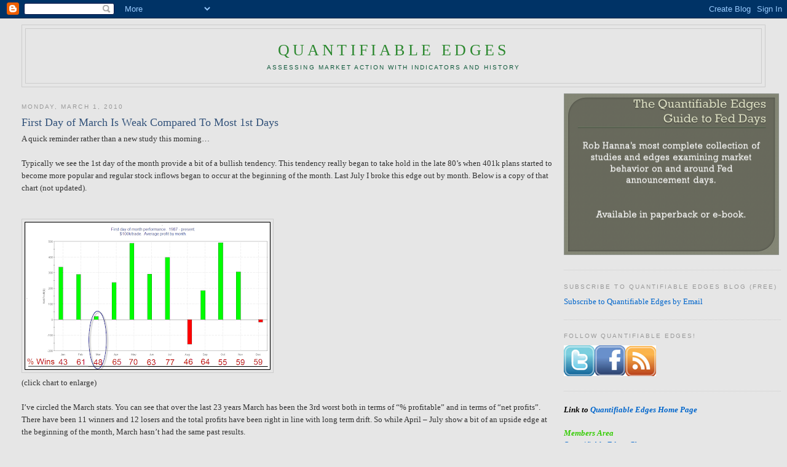

--- FILE ---
content_type: text/html; charset=UTF-8
request_url: https://quantifiableedges.blogspot.com/2010/03/first-day-of-march-is-weak-compared-to.html
body_size: 14547
content:
<!DOCTYPE html>
<html dir='ltr' xmlns='http://www.w3.org/1999/xhtml' xmlns:b='http://www.google.com/2005/gml/b' xmlns:data='http://www.google.com/2005/gml/data' xmlns:expr='http://www.google.com/2005/gml/expr' xmlns:fb='https://www.facebook.com/2008/fbml'>
<head>
<link href='https://www.blogger.com/static/v1/widgets/2944754296-widget_css_bundle.css' rel='stylesheet' type='text/css'/>
<meta content='text/html; charset=UTF-8' http-equiv='Content-Type'/>
<meta content='blogger' name='generator'/>
<link href='https://quantifiableedges.blogspot.com/favicon.ico' rel='icon' type='image/x-icon'/>
<link href='http://quantifiableedges.blogspot.com/2010/03/first-day-of-march-is-weak-compared-to.html' rel='canonical'/>
<link rel="alternate" type="application/atom+xml" title="Quantifiable Edges - Atom" href="https://quantifiableedges.blogspot.com/feeds/posts/default" />
<link rel="alternate" type="application/rss+xml" title="Quantifiable Edges - RSS" href="https://quantifiableedges.blogspot.com/feeds/posts/default?alt=rss" />
<link rel="service.post" type="application/atom+xml" title="Quantifiable Edges - Atom" href="https://www.blogger.com/feeds/2676650858658561710/posts/default" />

<link rel="alternate" type="application/atom+xml" title="Quantifiable Edges - Atom" href="https://quantifiableedges.blogspot.com/feeds/6704954596840791317/comments/default" />
<!--Can't find substitution for tag [blog.ieCssRetrofitLinks]-->
<link href='https://blogger.googleusercontent.com/img/b/R29vZ2xl/AVvXsEiDoxMFcfY9pcjHF-W3jj2KJePkbX2ElEXIM3O9kddGhHBxyycKFplJSUBLT_y00I0IgJOF17f2Rpy9zPrIbS4GA35S8Fb2P94VYlQ85MSzDaEaIq8EIFvS2Z2VQ46hEg8cDrJ5d5QHEK8P/s400/2010-03-01+png.png' rel='image_src'/>
<meta content='http://quantifiableedges.blogspot.com/2010/03/first-day-of-march-is-weak-compared-to.html' property='og:url'/>
<meta content='First Day of March Is Weak Compared To Most 1st Days' property='og:title'/>
<meta content='A quick reminder rather than a new study this morning… Typically we see the 1st day of the month provide a bit of a bullish tendency. This t...' property='og:description'/>
<meta content='https://blogger.googleusercontent.com/img/b/R29vZ2xl/AVvXsEiDoxMFcfY9pcjHF-W3jj2KJePkbX2ElEXIM3O9kddGhHBxyycKFplJSUBLT_y00I0IgJOF17f2Rpy9zPrIbS4GA35S8Fb2P94VYlQ85MSzDaEaIq8EIFvS2Z2VQ46hEg8cDrJ5d5QHEK8P/w1200-h630-p-k-no-nu/2010-03-01+png.png' property='og:image'/>
<title>Quantifiable Edges: First Day of March Is Weak Compared To Most 1st Days</title>
<style id='page-skin-1' type='text/css'><!--
/*
-----------------------------------------------
Blogger Template Style
Name:     Minima Stretch
Designer: Douglas Bowman / Darren Delaye
URL:      www.stopdesign.com
Date:     26 Feb 2004
----------------------------------------------- */
/* Variable definitions
====================
<Variable name="bgcolor" description="Page Background Color"
type="color" default="#fff">
<Variable name="textcolor" description="Text Color"
type="color" default="#333">
<Variable name="linkcolor" description="Link Color"
type="color" default="#58a">
<Variable name="pagetitlecolor" description="Blog Title Color"
type="color" default="#666">
<Variable name="descriptioncolor" description="Blog Description Color"
type="color" default="#999">
<Variable name="titlecolor" description="Post Title Color"
type="color" default="#c60">
<Variable name="bordercolor" description="Border Color"
type="color" default="#ccc">
<Variable name="sidebarcolor" description="Sidebar Title Color"
type="color" default="#999">
<Variable name="sidebartextcolor" description="Sidebar Text Color"
type="color" default="#666">
<Variable name="visitedlinkcolor" description="Visited Link Color"
type="color" default="#999">
<Variable name="bodyfont" description="Text Font"
type="font" default="normal normal 100% Georgia, Serif">
<Variable name="headerfont" description="Sidebar Title Font"
type="font"
default="normal normal 78% 'Trebuchet MS',Trebuchet,Arial,Verdana,Sans-serif">
<Variable name="pagetitlefont" description="Blog Title Font"
type="font"
default="normal normal 200% Georgia, Serif">
<Variable name="descriptionfont" description="Blog Description Font"
type="font"
default="normal normal 78% 'Trebuchet MS', Trebuchet, Arial, Verdana, Sans-serif">
<Variable name="postfooterfont" description="Post Footer Font"
type="font"
default="normal normal 78% 'Trebuchet MS', Trebuchet, Arial, Verdana, Sans-serif">
<Variable name="startSide" description="Start side in blog language"
type="automatic" default="left">
<Variable name="endSide" description="End side in blog language"
type="automatic" default="right">
*/
/* Use this with templates/template-twocol.html */
body {
background:#e6e6e6;
margin:0;
color:#333333;
font:x-small Georgia Serif;
font-size/* */:/**/small;
font-size: /**/small;
text-align: center;
}
a:link {
color:#0066CC;
text-decoration:none;
}
a:visited {
color:#cc0f00;
text-decoration:none;
}
a:hover {
color:#32527A;
text-decoration:underline;
}
a img {
border-width:0;
}
/* Header
-----------------------------------------------
*/
#header-wrapper {
margin:0 2% 10px;
border:1px solid #cccccc;
}
#header {
margin: 5px;
border: 1px solid #cccccc;
text-align: center;
color:#2D8930;
}
#header-inner {
background-position: center;
margin-left: auto;
margin-right: auto;
}
#header h1 {
margin:5px 5px 0;
padding:15px 20px .25em;
line-height:1.2em;
text-transform:uppercase;
letter-spacing:.2em;
font: normal normal 200% Georgia, Serif;
}
#header a {
color:#2D8930;
text-decoration:none;
}
#header a:hover {
color:#2D8930;
}
#header .description {
margin:0 5px 5px;
padding:0 20px 15px;
text-transform:uppercase;
letter-spacing:.2em;
line-height: 1.4em;
font: normal normal 78% 'Trebuchet MS', Trebuchet, Arial, Verdana, Sans-serif;
color: #11593C;
}
#header img {
margin-left: auto;
margin-right: auto;
}
/* Outer-Wrapper
----------------------------------------------- */
#outer-wrapper {
width: 96%
margin:0;
padding:10px;
text-align:left;
font: normal normal 100% Georgia, Serif;
}
#main-wrapper {
margin-left: 2%;
width: 69%;
float: left;
display: inline;       /* fix for doubling margin in IE */
word-wrap: break-word; /* fix for long text breaking sidebar float in IE */
overflow: hidden;      /* fix for long non-text content breaking IE sidebar float */
}
#sidebar-wrapper {
width: 28%;
float: right;
display: inline;       /* fix for doubling margin in IE */
word-wrap: break-word; /* fix for long text breaking sidebar float in IE */
overflow: hidden;      /* fix for long non-text content breaking IE sidebar float */
}
/* Headings
----------------------------------------------- */
h2 {
margin:1.5em 0 .75em;
font:normal normal 78% 'Trebuchet MS',Trebuchet,Arial,Verdana,Sans-serif;
line-height: 1.4em;
text-transform:uppercase;
letter-spacing:.2em;
color:#999999;
}
/* Posts
-----------------------------------------------
*/
h2.date-header {
margin:1.5em 0 .5em;
}
.post {
margin:.5em 0 1.5em;
border-bottom:1px dotted #cccccc;
padding-bottom:1.5em;
}
.post h3 {
margin:.25em 0 0;
padding:0 0 4px;
font-size:140%;
font-weight:normal;
line-height:1.4em;
color:#32527A;
}
.post h3 a, .post h3 a:visited, .post h3 strong {
display:block;
text-decoration:none;
color:#32527A;
font-weight:normal;
}
.post h3 strong, .post h3 a:hover {
color:#333333;
}
.post-body {
margin:0 0 .75em;
line-height:1.6em;
}
.post-body blockquote {
line-height:1.3em;
}
.post-footer {
margin: .75em 0;
color:#999999;
text-transform:uppercase;
letter-spacing:.1em;
font: normal normal 78% 'Trebuchet MS', Trebuchet, Arial, Verdana, Sans-serif;
line-height: 1.4em;
}
.comment-link {
margin-left:.6em;
}
.post img {
padding:4px;
border:1px solid #cccccc;
}
.post blockquote {
margin:1em 20px;
}
.post blockquote p {
margin:.75em 0;
}
/* Comments
----------------------------------------------- */
#comments h4 {
margin:1em 0;
font-weight: bold;
line-height: 1.4em;
text-transform:uppercase;
letter-spacing:.2em;
color: #999999;
}
#comments-block {
margin:1em 0 1.5em;
line-height:1.6em;
}
#comments-block .comment-author {
margin:.5em 0;
}
#comments-block .comment-body {
margin:.25em 0 0;
}
#comments-block .comment-footer {
margin:-.25em 0 2em;
line-height: 1.4em;
text-transform:uppercase;
letter-spacing:.1em;
}
#comments-block .comment-body p {
margin:0 0 .75em;
}
.deleted-comment {
font-style:italic;
color:gray;
}
.feed-links {
clear: both;
line-height: 2.5em;
}
#blog-pager-newer-link {
float: left;
}
#blog-pager-older-link {
float: right;
}
#blog-pager {
text-align: center;
}
/* Sidebar Content
----------------------------------------------- */
.sidebar {
color: #666666;
line-height: 1.5em;
}
.sidebar ul {
list-style:none;
margin:0 0 0;
padding:0 0 0;
}
.sidebar li {
margin:0;
padding-top:0;
padding-right:0;
padding-bottom:.25em;
padding-left:15px;
text-indent:-15px;
line-height:1.5em;
}
.sidebar .widget, .main .widget {
border-bottom:1px dotted #cccccc;
margin:0 0 1.5em;
padding:0 0 1.5em;
}
.main .Blog {
border-bottom-width: 0;
}
/* Profile
----------------------------------------------- */
.profile-img {
float: left;
margin-top: 0;
margin-right: 5px;
margin-bottom: 5px;
margin-left: 0;
padding: 4px;
border: 1px solid #cccccc;
}
.profile-data {
margin:0;
text-transform:uppercase;
letter-spacing:.1em;
font: normal normal 78% 'Trebuchet MS', Trebuchet, Arial, Verdana, Sans-serif;
color: #999999;
font-weight: bold;
line-height: 1.6em;
}
.profile-datablock {
margin:.5em 0 .5em;
}
.profile-textblock {
margin: 0.5em 0;
line-height: 1.6em;
}
.profile-link {
font: normal normal 78% 'Trebuchet MS', Trebuchet, Arial, Verdana, Sans-serif;
text-transform: uppercase;
letter-spacing: .1em;
}
/* Footer
----------------------------------------------- */
#footer {
width:660px;
clear:both;
margin:0 auto;
padding-top:15px;
line-height: 1.6em;
text-transform:uppercase;
letter-spacing:.1em;
text-align: center;
}

--></style>
<link href='https://www.blogger.com/dyn-css/authorization.css?targetBlogID=2676650858658561710&amp;zx=fbb6c77e-2e2f-426f-a4bb-d39729ee5cd9' media='none' onload='if(media!=&#39;all&#39;)media=&#39;all&#39;' rel='stylesheet'/><noscript><link href='https://www.blogger.com/dyn-css/authorization.css?targetBlogID=2676650858658561710&amp;zx=fbb6c77e-2e2f-426f-a4bb-d39729ee5cd9' rel='stylesheet'/></noscript>
<meta name='google-adsense-platform-account' content='ca-host-pub-1556223355139109'/>
<meta name='google-adsense-platform-domain' content='blogspot.com'/>

</head>
<body>
<div class='navbar section' id='navbar'><div class='widget Navbar' data-version='1' id='Navbar1'><script type="text/javascript">
    function setAttributeOnload(object, attribute, val) {
      if(window.addEventListener) {
        window.addEventListener('load',
          function(){ object[attribute] = val; }, false);
      } else {
        window.attachEvent('onload', function(){ object[attribute] = val; });
      }
    }
  </script>
<div id="navbar-iframe-container"></div>
<script type="text/javascript" src="https://apis.google.com/js/platform.js"></script>
<script type="text/javascript">
      gapi.load("gapi.iframes:gapi.iframes.style.bubble", function() {
        if (gapi.iframes && gapi.iframes.getContext) {
          gapi.iframes.getContext().openChild({
              url: 'https://www.blogger.com/navbar/2676650858658561710?po\x3d6704954596840791317\x26origin\x3dhttps://quantifiableedges.blogspot.com',
              where: document.getElementById("navbar-iframe-container"),
              id: "navbar-iframe"
          });
        }
      });
    </script><script type="text/javascript">
(function() {
var script = document.createElement('script');
script.type = 'text/javascript';
script.src = '//pagead2.googlesyndication.com/pagead/js/google_top_exp.js';
var head = document.getElementsByTagName('head')[0];
if (head) {
head.appendChild(script);
}})();
</script>
</div></div>
<div id='outer-wrapper'><div id='wrap2'>
<!-- skip links for text browsers -->
<span id='skiplinks' style='display:none;'>
<a href='#main'>skip to main </a> |
      <a href='#sidebar'>skip to sidebar</a>
</span>
<div id='header-wrapper'>
<div class='header section' id='header'><div class='widget Header' data-version='1' id='Header1'>
<div id='header-inner'>
<div class='titlewrapper'>
<h1 class='title'>
<a href='https://quantifiableedges.blogspot.com/'>
Quantifiable Edges
</a>
</h1>
</div>
<div class='descriptionwrapper'>
<p class='description'><span>Assessing Market Action With Indicators And History</span></p>
</div>
</div>
</div></div>
</div>
<div id='content-wrapper'>
<div id='crosscol-wrapper' style='text-align:center'>
<div class='crosscol no-items section' id='crosscol'></div>
</div>
<div id='main-wrapper'>
<div class='main section' id='main'><div class='widget Blog' data-version='1' id='Blog1'>
<div class='blog-posts hfeed'>

          <div class="date-outer">
        
<h2 class='date-header'><span>Monday, March 1, 2010</span></h2>

          <div class="date-posts">
        
<div class='post-outer'>
<div class='post hentry' itemscope='itemscope' itemtype='http://schema.org/BlogPosting'>
<a name='6704954596840791317'></a>
<h3 class='post-title entry-title' itemprop='name'>
First Day of March Is Weak Compared To Most 1st Days
</h3>
<div class='post-header'>
<div class='post-header-line-1'></div>
</div>
<div class='post-body entry-content' id='post-body-6704954596840791317' itemprop='articleBody'>
A quick reminder rather than a new study this morning&#8230;<br /><br />Typically we see the 1st day of the month provide a bit of a bullish tendency. This tendency really began to take hold in the late 80&#8217;s when 401k plans started to become more popular and regular stock inflows began to occur at the beginning of the month. Last July I broke this edge out by month. Below is a copy of that chart (not updated).<br /><br /><br /><a href="https://blogger.googleusercontent.com/img/b/R29vZ2xl/AVvXsEiDoxMFcfY9pcjHF-W3jj2KJePkbX2ElEXIM3O9kddGhHBxyycKFplJSUBLT_y00I0IgJOF17f2Rpy9zPrIbS4GA35S8Fb2P94VYlQ85MSzDaEaIq8EIFvS2Z2VQ46hEg8cDrJ5d5QHEK8P/s1600-h/2010-03-01+png.png"><img alt="" border="0" id="BLOGGER_PHOTO_ID_5443647316030160258" src="https://blogger.googleusercontent.com/img/b/R29vZ2xl/AVvXsEiDoxMFcfY9pcjHF-W3jj2KJePkbX2ElEXIM3O9kddGhHBxyycKFplJSUBLT_y00I0IgJOF17f2Rpy9zPrIbS4GA35S8Fb2P94VYlQ85MSzDaEaIq8EIFvS2Z2VQ46hEg8cDrJ5d5QHEK8P/s400/2010-03-01+png.png" style="WIDTH: 400px; CURSOR: hand; HEIGHT: 241px" /></a><br />(click chart to enlarge)<br /><br />I&#8217;ve circled the March stats. You can see that over the last 23 years March has been the 3rd worst both in terms of &#8220;% profitable&#8221; and in terms of &#8220;net profits&#8221;. There have been 11 winners and 12 losers and the total profits have been right in line with long term drift. So while April &#8211; July show a bit of an upside edge at the beginning of the month, March hasn&#8217;t had the same past results.
<div>
<script>(function(d){
  var js, id = 'facebook-jssdk'; if (d.getElementById(id)) {return;}
  js = d.createElement('script'); js.id = id; js.async = true;
  js.src = "//connect.facebook.net/en_US/all.js#xfbml=1";
  d.getElementsByTagName('head')[0].appendChild(js);
}(document));</script>
<fb:like action='like' colorscheme='light' font='arial' href='http://quantifiableedges.blogspot.com/2010/03/first-day-of-march-is-weak-compared-to.html' layout='button_count' send='true' show_faces='false'></fb:like>
</div>
<div style='float:left;padding:4px;'>
<a class='twitter-share-button' data-count='horizontal' data-lang='en' data-related='qerob:Assessing Market Action with Indicators and History' data-text='First Day of March Is Weak Compared To Most 1st Days' data-url='http://quantifiableedges.blogspot.com/2010/03/first-day-of-march-is-weak-compared-to.html' data-via='qerob' href='http://twitter.com/share' rel='nofollow'></a>
<script src="//platform.twitter.com/widgets.js" type="text/javascript">
</script>
</div>
<div style='clear: both;'></div>
</div>
<div class='post-footer'>
<div class='post-footer-line post-footer-line-1'><span class='post-author vcard'>
Posted by
<span class='fn'>
<a href='https://www.blogger.com/profile/07596674657839065754' itemprop='author' rel='author' title='author profile'>
Rob Hanna
</a>
</span>
</span>
<span class='post-timestamp'>
at
<a class='timestamp-link' href='https://quantifiableedges.blogspot.com/2010/03/first-day-of-march-is-weak-compared-to.html' itemprop='url' rel='bookmark' title='permanent link'><abbr class='published' itemprop='datePublished' title='2010-03-01T07:47:00-05:00'>7:47&#8239;AM</abbr></a>
</span>
<span class='post-comment-link'>
</span>
<span class='post-icons'>
<span class='item-control blog-admin pid-625662649'>
<a href='https://www.blogger.com/post-edit.g?blogID=2676650858658561710&postID=6704954596840791317&from=pencil' title='Edit Post'>
<img alt='' class='icon-action' height='18' src='https://resources.blogblog.com/img/icon18_edit_allbkg.gif' width='18'/>
</a>
</span>
</span>
<span class='post-backlinks post-comment-link'>
</span>
</div>
<div class='post-footer-line post-footer-line-2'><span class='post-labels'>
</span>
</div>
<div class='post-footer-line post-footer-line-3'><span class='post-location'>
</span>
</div>
</div>
</div>
<div class='comments' id='comments'>
<a name='comments'></a>
<h4>1 comment:</h4>
<div id='Blog1_comments-block-wrapper'>
<dl class='avatar-comment-indent' id='comments-block'>
<dt class='comment-author ' id='c814204186550964864'>
<a name='c814204186550964864'></a>
<div class="avatar-image-container avatar-stock"><span dir="ltr"><a href="https://www.blogger.com/profile/02224823720289800541" target="" rel="nofollow" onclick="" class="avatar-hovercard" id="av-814204186550964864-02224823720289800541"><img src="//www.blogger.com/img/blogger_logo_round_35.png" width="35" height="35" alt="" title="kafka">

</a></span></div>
<a href='https://www.blogger.com/profile/02224823720289800541' rel='nofollow'>kafka</a>
said...
</dt>
<dd class='comment-body' id='Blog1_cmt-814204186550964864'>
<p>
Hanna,<br />it is good, that you mention about March performance. I tested this strategy (the results are here http://www.investuotojas.eu/?p=318 ) and found, that only May, July and November show significant performance.
</p>
</dd>
<dd class='comment-footer'>
<span class='comment-timestamp'>
<a href='https://quantifiableedges.blogspot.com/2010/03/first-day-of-march-is-weak-compared-to.html?showComment=1267453208187#c814204186550964864' title='comment permalink'>
March 1, 2010 at 9:20&#8239;AM
</a>
<span class='item-control blog-admin pid-1254680166'>
<a class='comment-delete' href='https://www.blogger.com/comment/delete/2676650858658561710/814204186550964864' title='Delete Comment'>
<img src='https://resources.blogblog.com/img/icon_delete13.gif'/>
</a>
</span>
</span>
</dd>
</dl>
</div>
<p class='comment-footer'>
<a href='https://www.blogger.com/comment/fullpage/post/2676650858658561710/6704954596840791317' onclick=''>Post a Comment</a>
</p>
</div>
</div>

        </div></div>
      
</div>
<div class='blog-pager' id='blog-pager'>
<span id='blog-pager-newer-link'>
<a class='blog-pager-newer-link' href='https://quantifiableedges.blogspot.com/2010/03/does-tuesdays-weak-finsh-suggest.html' id='Blog1_blog-pager-newer-link' title='Newer Post'>Newer Post</a>
</span>
<span id='blog-pager-older-link'>
<a class='blog-pager-older-link' href='https://quantifiableedges.blogspot.com/2010/03/happy-2nd-birthday-quantifiable-edges.html' id='Blog1_blog-pager-older-link' title='Older Post'>Older Post</a>
</span>
<a class='home-link' href='https://quantifiableedges.blogspot.com/'>Home</a>
</div>
<div class='clear'></div>
<div class='post-feeds'>
<div class='feed-links'>
Subscribe to:
<a class='feed-link' href='https://quantifiableedges.blogspot.com/feeds/6704954596840791317/comments/default' target='_blank' type='application/atom+xml'>Post Comments (Atom)</a>
</div>
</div>
</div></div>
</div>
<div id='sidebar-wrapper'>
<div class='sidebar section' id='sidebar'><div class='widget HTML' data-version='1' id='HTML5'>
<div class='widget-content'>
<script language="JavaScript">
var img_width = "350";
var img_height = "263";
var img_title = "Click Here";

var ad=new Array()
ad[0]='https://blogger.googleusercontent.com/img/b/R29vZ2xl/AVvXsEhEnjfqKpOReOutYi1GLKP0BgfWinotbLlERXPXoauts9jIc0fd1DMVzZPGBN1fSw14myiMDQ2EY2QlNTj8grpz80iOQYwhq7zvofnYJ4YDKZp9SNjj6U5aIV5qk7RsT4XSuqZwbCHAW12W/s1600/TopsAd.png';
ad[1]='https://blogger.googleusercontent.com/img/b/R29vZ2xl/AVvXsEhYnDDXQvaMq848MrHhz5ZtahXrG2xF9SfV9skNPUSJ_KL1WOPU8Dq3qr_a9OyI_qnZgbREhiBG651cjE6qEF3WqmaS8XLSqvFIMhgD0fJgpIHLRqj8q11J3CyhauKB3QecRgBup3EUWs3q/s1600/FedDayRotate2.png';
ad[2]='https://blogger.googleusercontent.com/img/b/R29vZ2xl/AVvXsEgKheEy_wOSpTwuwAKuRnaEEtd8nDgP2jLKhHrfNEHyc8duwdDHZkv6qrX-j-_gwSguHqBEHH_j0zh6UkHWDtxotsothjtZFYty-_yz-jBe9O6c5KsTaVw4EHLrZ4N-AGWi3r1XXCKqYIR6/s1600/AdSlide4Rotate.png';



var links=new Array()
links[0]='http://www.quantifiableedges.com/research.html';
links[1]='http://www.quantifiableedges.com/fedguide';
links[2]='http://www.quantifiableedges.com/btsoverview';


var xy=Math.floor(Math.random()*ad.length);
document.write('<a href="'+links[xy]+'" target="_blank"><img border="0" width="'+img_width+'" alt="'+img_title+'" src="'+ad[xy]+'" height="'+img_height+'"></a>');
</script>
</div>
<div class='clear'></div>
</div><div class='widget HTML' data-version='1' id='HTML1'>
<h2 class='title'>Subscribe to Quantifiable Edges Blog (Free)</h2>
<div class='widget-content'>
<a href="http://eepurl.com/K3A2r">Subscribe to Quantifiable Edges by Email</a>
</div>
<div class='clear'></div>
</div><div class='widget HTML' data-version='1' id='HTML3'>
<h2 class='title'>Follow Quantifiable Edges!</h2>
<div class='widget-content'>
<a href="http://twitter.com/QuantEdges"><img style="border: 0px solid ; width: 50px; height: 50px;" alt="Follow QE On Twitter" src="https://lh3.googleusercontent.com/blogger_img_proxy/AEn0k_vv_uverv5qtTkpk_ckQbFTVoHnOVTknAwI-J9HLu2JNImXh0VVX3wEUDD_ALS2_IvmNtUaHP12O9GWr90Zpjrx1VRtFRxiuy8xTYrmryTjKLldQ_tdBw=s0-d"></img
></a><a
 href="http://www.facebook.com/pages/Quantifiable-Edges/405000846226363"><img style="border: 0px solid ; width: 50px; height: 50px;" alt="Like QE on Facebook" src="https://lh3.googleusercontent.com/blogger_img_proxy/AEn0k_uf6Z9jomUXb6Xt3RKV_DUqCgFwzlvyiImBJA9Y5s-lERwM2KGhT5QTrlVO0t0lJD61aJGDQ0QvUaPAa2_yunAOXLG3r3Bw9Ebtlo4C-3RwSKzRm8xJO3c=s0-d"><a
 href="http://feeds.feedburner.com/QuantifiableEdges"><img style="border: 0px solid ; width: 50px; height: 50px;" alt="Subscribe to QE RSS feed" src="https://lh3.googleusercontent.com/blogger_img_proxy/AEn0k_v-3LIgpnOail9GabF3XkKjyfUSRtRmgUQQ1Vg8j5J8-BEdQY9r1qk9K2wat-LKV2kmcO2maTSnLScgLgEaWsTRk1PHJcLYhJWP9Ymj76UdWJdA=s0-d"></img
></a
></img
></a
>
</div>
<div class='clear'></div>
</div><div class='widget Text' data-version='1' id='Text6'>
<div class='widget-content'>
<strong><em><span style="color:#000000;">Link to <a href="http://www.quantifiableedges.com/">Quantifiable Edges Home Page</a></span></em></strong><br /><span style="color:#33cc00;"><strong><em></em></strong></span><br /><span style="color:#33cc00;"><strong><em>Members Area</em></strong></span><br /><a href="http://www.quantifiableedges.com/members/charts.php">Quantifiable Edges Charts</a><br /><a href="http://www.quantifiableedges.com/members/systems.php">Quantifiable Edges Systems</a><br /><a href="http://www.quantifiableedges.com/members/quantifinder.php">Quantifinder </a><br /><a href="http://www.quantifiableedges.com/members/quantifinderintraday.php">Quantifinder Intraday</a><br /><br />
</div>
<div class='clear'></div>
</div><div class='widget Text' data-version='1' id='Text4'>
<h2 class='title'>Premium Subscription Options</h2>
<div class='widget-content'>
<strong><a href="http://www.quantifiableedges.com/gold.html">Gold Level</a> - Includes nightly Subscriber Letter, the Quantifinder, Charts, Systems, and Downloadable CBI History, Webinars, nightly archives and more.</strong><br/><br/><br/><br/><strong><a href="http://www.quantifiableedges.com/silver.html">Silver Level</a> - Includes weekly Research Letter, Charts pages, and weekly archives.</strong><br/><br/>
</div>
<div class='clear'></div>
</div><div class='widget HTML' data-version='1' id='HTML6'>
<div class='widget-content'>
<script language="JavaScript">
var img_width = "350";
var img_height = "263";
var img_title = "Click Here";

var ad=new Array()
ad[0]='https://blogger.googleusercontent.com/img/b/R29vZ2xl/AVvXsEhdS1fvBkEpsvJ9CtzzShs2W171w1yUtLTN5d0rf5bxDAo4Ypi3tGM012Ty6ebm0Y5eBlILp8PUswwgxZ70spLVwHYQ8MoO5IeoTZTs-ZeE-3vKnRXlcEaqNTA5Qa3wQXGg20oj67UmhCLg/s1600/VIX+and+More+EVALS+-+The+Source...GREEN-BLACK+111013+336x252.png';
ad[1]='https://blogger.googleusercontent.com/img/b/R29vZ2xl/AVvXsEg0HjBeldg9lua0Jbalt2zCU6jYCDF74X9c3GkGaOAlNBTjtzLMOfPiEgtdFKwgld19k7t6zkXKTCCJxhZiWTpeo9_C0yTcI1GLRZoJjbWYc2fSNYWii0IilHcnlXu0skW9Qglw-OqYsjQY/s1600/VIX+and+More+Newsletter+-+The+Authority...RED-BLUE+111013+336x252.png';



var links=new Array()
links[0]='http://vixandmoreevals.blogspot.com/';
links[1]='http://vixandmoresubscriber.blogspot.com/';


var xy=Math.floor(Math.random()*ad.length);
document.write('<a href="'+links[xy]+'" target="_blank"><img border="0" width="'+img_width+'" alt="'+img_title+'" src="'+ad[xy]+'" height="'+img_height+'"></a>');
</script>
</div>
<div class='clear'></div>
</div><div class='widget BlogArchive' data-version='1' id='BlogArchive1'>
<h2>Blog Archive</h2>
<div class='widget-content'>
<div id='ArchiveList'>
<div id='BlogArchive1_ArchiveList'>
<ul class='hierarchy'>
<li class='archivedate collapsed'>
<a class='toggle' href='javascript:void(0)'>
<span class='zippy'>

        &#9658;&#160;
      
</span>
</a>
<a class='post-count-link' href='https://quantifiableedges.blogspot.com/2014/'>
2014
</a>
<span class='post-count' dir='ltr'>(4)</span>
<ul class='hierarchy'>
<li class='archivedate collapsed'>
<a class='toggle' href='javascript:void(0)'>
<span class='zippy'>

        &#9658;&#160;
      
</span>
</a>
<a class='post-count-link' href='https://quantifiableedges.blogspot.com/2014/01/'>
January
</a>
<span class='post-count' dir='ltr'>(4)</span>
</li>
</ul>
</li>
</ul>
<ul class='hierarchy'>
<li class='archivedate collapsed'>
<a class='toggle' href='javascript:void(0)'>
<span class='zippy'>

        &#9658;&#160;
      
</span>
</a>
<a class='post-count-link' href='https://quantifiableedges.blogspot.com/2013/'>
2013
</a>
<span class='post-count' dir='ltr'>(97)</span>
<ul class='hierarchy'>
<li class='archivedate collapsed'>
<a class='toggle' href='javascript:void(0)'>
<span class='zippy'>

        &#9658;&#160;
      
</span>
</a>
<a class='post-count-link' href='https://quantifiableedges.blogspot.com/2013/12/'>
December
</a>
<span class='post-count' dir='ltr'>(8)</span>
</li>
</ul>
<ul class='hierarchy'>
<li class='archivedate collapsed'>
<a class='toggle' href='javascript:void(0)'>
<span class='zippy'>

        &#9658;&#160;
      
</span>
</a>
<a class='post-count-link' href='https://quantifiableedges.blogspot.com/2013/11/'>
November
</a>
<span class='post-count' dir='ltr'>(5)</span>
</li>
</ul>
<ul class='hierarchy'>
<li class='archivedate collapsed'>
<a class='toggle' href='javascript:void(0)'>
<span class='zippy'>

        &#9658;&#160;
      
</span>
</a>
<a class='post-count-link' href='https://quantifiableedges.blogspot.com/2013/10/'>
October
</a>
<span class='post-count' dir='ltr'>(8)</span>
</li>
</ul>
<ul class='hierarchy'>
<li class='archivedate collapsed'>
<a class='toggle' href='javascript:void(0)'>
<span class='zippy'>

        &#9658;&#160;
      
</span>
</a>
<a class='post-count-link' href='https://quantifiableedges.blogspot.com/2013/09/'>
September
</a>
<span class='post-count' dir='ltr'>(11)</span>
</li>
</ul>
<ul class='hierarchy'>
<li class='archivedate collapsed'>
<a class='toggle' href='javascript:void(0)'>
<span class='zippy'>

        &#9658;&#160;
      
</span>
</a>
<a class='post-count-link' href='https://quantifiableedges.blogspot.com/2013/08/'>
August
</a>
<span class='post-count' dir='ltr'>(8)</span>
</li>
</ul>
<ul class='hierarchy'>
<li class='archivedate collapsed'>
<a class='toggle' href='javascript:void(0)'>
<span class='zippy'>

        &#9658;&#160;
      
</span>
</a>
<a class='post-count-link' href='https://quantifiableedges.blogspot.com/2013/07/'>
July
</a>
<span class='post-count' dir='ltr'>(6)</span>
</li>
</ul>
<ul class='hierarchy'>
<li class='archivedate collapsed'>
<a class='toggle' href='javascript:void(0)'>
<span class='zippy'>

        &#9658;&#160;
      
</span>
</a>
<a class='post-count-link' href='https://quantifiableedges.blogspot.com/2013/06/'>
June
</a>
<span class='post-count' dir='ltr'>(7)</span>
</li>
</ul>
<ul class='hierarchy'>
<li class='archivedate collapsed'>
<a class='toggle' href='javascript:void(0)'>
<span class='zippy'>

        &#9658;&#160;
      
</span>
</a>
<a class='post-count-link' href='https://quantifiableedges.blogspot.com/2013/05/'>
May
</a>
<span class='post-count' dir='ltr'>(8)</span>
</li>
</ul>
<ul class='hierarchy'>
<li class='archivedate collapsed'>
<a class='toggle' href='javascript:void(0)'>
<span class='zippy'>

        &#9658;&#160;
      
</span>
</a>
<a class='post-count-link' href='https://quantifiableedges.blogspot.com/2013/04/'>
April
</a>
<span class='post-count' dir='ltr'>(8)</span>
</li>
</ul>
<ul class='hierarchy'>
<li class='archivedate collapsed'>
<a class='toggle' href='javascript:void(0)'>
<span class='zippy'>

        &#9658;&#160;
      
</span>
</a>
<a class='post-count-link' href='https://quantifiableedges.blogspot.com/2013/03/'>
March
</a>
<span class='post-count' dir='ltr'>(10)</span>
</li>
</ul>
<ul class='hierarchy'>
<li class='archivedate collapsed'>
<a class='toggle' href='javascript:void(0)'>
<span class='zippy'>

        &#9658;&#160;
      
</span>
</a>
<a class='post-count-link' href='https://quantifiableedges.blogspot.com/2013/02/'>
February
</a>
<span class='post-count' dir='ltr'>(8)</span>
</li>
</ul>
<ul class='hierarchy'>
<li class='archivedate collapsed'>
<a class='toggle' href='javascript:void(0)'>
<span class='zippy'>

        &#9658;&#160;
      
</span>
</a>
<a class='post-count-link' href='https://quantifiableedges.blogspot.com/2013/01/'>
January
</a>
<span class='post-count' dir='ltr'>(10)</span>
</li>
</ul>
</li>
</ul>
<ul class='hierarchy'>
<li class='archivedate collapsed'>
<a class='toggle' href='javascript:void(0)'>
<span class='zippy'>

        &#9658;&#160;
      
</span>
</a>
<a class='post-count-link' href='https://quantifiableedges.blogspot.com/2012/'>
2012
</a>
<span class='post-count' dir='ltr'>(122)</span>
<ul class='hierarchy'>
<li class='archivedate collapsed'>
<a class='toggle' href='javascript:void(0)'>
<span class='zippy'>

        &#9658;&#160;
      
</span>
</a>
<a class='post-count-link' href='https://quantifiableedges.blogspot.com/2012/12/'>
December
</a>
<span class='post-count' dir='ltr'>(8)</span>
</li>
</ul>
<ul class='hierarchy'>
<li class='archivedate collapsed'>
<a class='toggle' href='javascript:void(0)'>
<span class='zippy'>

        &#9658;&#160;
      
</span>
</a>
<a class='post-count-link' href='https://quantifiableedges.blogspot.com/2012/11/'>
November
</a>
<span class='post-count' dir='ltr'>(9)</span>
</li>
</ul>
<ul class='hierarchy'>
<li class='archivedate collapsed'>
<a class='toggle' href='javascript:void(0)'>
<span class='zippy'>

        &#9658;&#160;
      
</span>
</a>
<a class='post-count-link' href='https://quantifiableedges.blogspot.com/2012/10/'>
October
</a>
<span class='post-count' dir='ltr'>(8)</span>
</li>
</ul>
<ul class='hierarchy'>
<li class='archivedate collapsed'>
<a class='toggle' href='javascript:void(0)'>
<span class='zippy'>

        &#9658;&#160;
      
</span>
</a>
<a class='post-count-link' href='https://quantifiableedges.blogspot.com/2012/09/'>
September
</a>
<span class='post-count' dir='ltr'>(10)</span>
</li>
</ul>
<ul class='hierarchy'>
<li class='archivedate collapsed'>
<a class='toggle' href='javascript:void(0)'>
<span class='zippy'>

        &#9658;&#160;
      
</span>
</a>
<a class='post-count-link' href='https://quantifiableedges.blogspot.com/2012/08/'>
August
</a>
<span class='post-count' dir='ltr'>(16)</span>
</li>
</ul>
<ul class='hierarchy'>
<li class='archivedate collapsed'>
<a class='toggle' href='javascript:void(0)'>
<span class='zippy'>

        &#9658;&#160;
      
</span>
</a>
<a class='post-count-link' href='https://quantifiableedges.blogspot.com/2012/07/'>
July
</a>
<span class='post-count' dir='ltr'>(10)</span>
</li>
</ul>
<ul class='hierarchy'>
<li class='archivedate collapsed'>
<a class='toggle' href='javascript:void(0)'>
<span class='zippy'>

        &#9658;&#160;
      
</span>
</a>
<a class='post-count-link' href='https://quantifiableedges.blogspot.com/2012/06/'>
June
</a>
<span class='post-count' dir='ltr'>(7)</span>
</li>
</ul>
<ul class='hierarchy'>
<li class='archivedate collapsed'>
<a class='toggle' href='javascript:void(0)'>
<span class='zippy'>

        &#9658;&#160;
      
</span>
</a>
<a class='post-count-link' href='https://quantifiableedges.blogspot.com/2012/05/'>
May
</a>
<span class='post-count' dir='ltr'>(13)</span>
</li>
</ul>
<ul class='hierarchy'>
<li class='archivedate collapsed'>
<a class='toggle' href='javascript:void(0)'>
<span class='zippy'>

        &#9658;&#160;
      
</span>
</a>
<a class='post-count-link' href='https://quantifiableedges.blogspot.com/2012/04/'>
April
</a>
<span class='post-count' dir='ltr'>(9)</span>
</li>
</ul>
<ul class='hierarchy'>
<li class='archivedate collapsed'>
<a class='toggle' href='javascript:void(0)'>
<span class='zippy'>

        &#9658;&#160;
      
</span>
</a>
<a class='post-count-link' href='https://quantifiableedges.blogspot.com/2012/03/'>
March
</a>
<span class='post-count' dir='ltr'>(9)</span>
</li>
</ul>
<ul class='hierarchy'>
<li class='archivedate collapsed'>
<a class='toggle' href='javascript:void(0)'>
<span class='zippy'>

        &#9658;&#160;
      
</span>
</a>
<a class='post-count-link' href='https://quantifiableedges.blogspot.com/2012/02/'>
February
</a>
<span class='post-count' dir='ltr'>(13)</span>
</li>
</ul>
<ul class='hierarchy'>
<li class='archivedate collapsed'>
<a class='toggle' href='javascript:void(0)'>
<span class='zippy'>

        &#9658;&#160;
      
</span>
</a>
<a class='post-count-link' href='https://quantifiableedges.blogspot.com/2012/01/'>
January
</a>
<span class='post-count' dir='ltr'>(10)</span>
</li>
</ul>
</li>
</ul>
<ul class='hierarchy'>
<li class='archivedate collapsed'>
<a class='toggle' href='javascript:void(0)'>
<span class='zippy'>

        &#9658;&#160;
      
</span>
</a>
<a class='post-count-link' href='https://quantifiableedges.blogspot.com/2011/'>
2011
</a>
<span class='post-count' dir='ltr'>(123)</span>
<ul class='hierarchy'>
<li class='archivedate collapsed'>
<a class='toggle' href='javascript:void(0)'>
<span class='zippy'>

        &#9658;&#160;
      
</span>
</a>
<a class='post-count-link' href='https://quantifiableedges.blogspot.com/2011/12/'>
December
</a>
<span class='post-count' dir='ltr'>(9)</span>
</li>
</ul>
<ul class='hierarchy'>
<li class='archivedate collapsed'>
<a class='toggle' href='javascript:void(0)'>
<span class='zippy'>

        &#9658;&#160;
      
</span>
</a>
<a class='post-count-link' href='https://quantifiableedges.blogspot.com/2011/11/'>
November
</a>
<span class='post-count' dir='ltr'>(11)</span>
</li>
</ul>
<ul class='hierarchy'>
<li class='archivedate collapsed'>
<a class='toggle' href='javascript:void(0)'>
<span class='zippy'>

        &#9658;&#160;
      
</span>
</a>
<a class='post-count-link' href='https://quantifiableedges.blogspot.com/2011/10/'>
October
</a>
<span class='post-count' dir='ltr'>(11)</span>
</li>
</ul>
<ul class='hierarchy'>
<li class='archivedate collapsed'>
<a class='toggle' href='javascript:void(0)'>
<span class='zippy'>

        &#9658;&#160;
      
</span>
</a>
<a class='post-count-link' href='https://quantifiableedges.blogspot.com/2011/09/'>
September
</a>
<span class='post-count' dir='ltr'>(10)</span>
</li>
</ul>
<ul class='hierarchy'>
<li class='archivedate collapsed'>
<a class='toggle' href='javascript:void(0)'>
<span class='zippy'>

        &#9658;&#160;
      
</span>
</a>
<a class='post-count-link' href='https://quantifiableedges.blogspot.com/2011/08/'>
August
</a>
<span class='post-count' dir='ltr'>(10)</span>
</li>
</ul>
<ul class='hierarchy'>
<li class='archivedate collapsed'>
<a class='toggle' href='javascript:void(0)'>
<span class='zippy'>

        &#9658;&#160;
      
</span>
</a>
<a class='post-count-link' href='https://quantifiableedges.blogspot.com/2011/07/'>
July
</a>
<span class='post-count' dir='ltr'>(6)</span>
</li>
</ul>
<ul class='hierarchy'>
<li class='archivedate collapsed'>
<a class='toggle' href='javascript:void(0)'>
<span class='zippy'>

        &#9658;&#160;
      
</span>
</a>
<a class='post-count-link' href='https://quantifiableedges.blogspot.com/2011/06/'>
June
</a>
<span class='post-count' dir='ltr'>(11)</span>
</li>
</ul>
<ul class='hierarchy'>
<li class='archivedate collapsed'>
<a class='toggle' href='javascript:void(0)'>
<span class='zippy'>

        &#9658;&#160;
      
</span>
</a>
<a class='post-count-link' href='https://quantifiableedges.blogspot.com/2011/05/'>
May
</a>
<span class='post-count' dir='ltr'>(12)</span>
</li>
</ul>
<ul class='hierarchy'>
<li class='archivedate collapsed'>
<a class='toggle' href='javascript:void(0)'>
<span class='zippy'>

        &#9658;&#160;
      
</span>
</a>
<a class='post-count-link' href='https://quantifiableedges.blogspot.com/2011/04/'>
April
</a>
<span class='post-count' dir='ltr'>(7)</span>
</li>
</ul>
<ul class='hierarchy'>
<li class='archivedate collapsed'>
<a class='toggle' href='javascript:void(0)'>
<span class='zippy'>

        &#9658;&#160;
      
</span>
</a>
<a class='post-count-link' href='https://quantifiableedges.blogspot.com/2011/03/'>
March
</a>
<span class='post-count' dir='ltr'>(15)</span>
</li>
</ul>
<ul class='hierarchy'>
<li class='archivedate collapsed'>
<a class='toggle' href='javascript:void(0)'>
<span class='zippy'>

        &#9658;&#160;
      
</span>
</a>
<a class='post-count-link' href='https://quantifiableedges.blogspot.com/2011/02/'>
February
</a>
<span class='post-count' dir='ltr'>(11)</span>
</li>
</ul>
<ul class='hierarchy'>
<li class='archivedate collapsed'>
<a class='toggle' href='javascript:void(0)'>
<span class='zippy'>

        &#9658;&#160;
      
</span>
</a>
<a class='post-count-link' href='https://quantifiableedges.blogspot.com/2011/01/'>
January
</a>
<span class='post-count' dir='ltr'>(10)</span>
</li>
</ul>
</li>
</ul>
<ul class='hierarchy'>
<li class='archivedate expanded'>
<a class='toggle' href='javascript:void(0)'>
<span class='zippy toggle-open'>

        &#9660;&#160;
      
</span>
</a>
<a class='post-count-link' href='https://quantifiableedges.blogspot.com/2010/'>
2010
</a>
<span class='post-count' dir='ltr'>(154)</span>
<ul class='hierarchy'>
<li class='archivedate collapsed'>
<a class='toggle' href='javascript:void(0)'>
<span class='zippy'>

        &#9658;&#160;
      
</span>
</a>
<a class='post-count-link' href='https://quantifiableedges.blogspot.com/2010/12/'>
December
</a>
<span class='post-count' dir='ltr'>(12)</span>
</li>
</ul>
<ul class='hierarchy'>
<li class='archivedate collapsed'>
<a class='toggle' href='javascript:void(0)'>
<span class='zippy'>

        &#9658;&#160;
      
</span>
</a>
<a class='post-count-link' href='https://quantifiableedges.blogspot.com/2010/11/'>
November
</a>
<span class='post-count' dir='ltr'>(12)</span>
</li>
</ul>
<ul class='hierarchy'>
<li class='archivedate collapsed'>
<a class='toggle' href='javascript:void(0)'>
<span class='zippy'>

        &#9658;&#160;
      
</span>
</a>
<a class='post-count-link' href='https://quantifiableedges.blogspot.com/2010/10/'>
October
</a>
<span class='post-count' dir='ltr'>(9)</span>
</li>
</ul>
<ul class='hierarchy'>
<li class='archivedate collapsed'>
<a class='toggle' href='javascript:void(0)'>
<span class='zippy'>

        &#9658;&#160;
      
</span>
</a>
<a class='post-count-link' href='https://quantifiableedges.blogspot.com/2010/09/'>
September
</a>
<span class='post-count' dir='ltr'>(12)</span>
</li>
</ul>
<ul class='hierarchy'>
<li class='archivedate collapsed'>
<a class='toggle' href='javascript:void(0)'>
<span class='zippy'>

        &#9658;&#160;
      
</span>
</a>
<a class='post-count-link' href='https://quantifiableedges.blogspot.com/2010/08/'>
August
</a>
<span class='post-count' dir='ltr'>(10)</span>
</li>
</ul>
<ul class='hierarchy'>
<li class='archivedate collapsed'>
<a class='toggle' href='javascript:void(0)'>
<span class='zippy'>

        &#9658;&#160;
      
</span>
</a>
<a class='post-count-link' href='https://quantifiableedges.blogspot.com/2010/07/'>
July
</a>
<span class='post-count' dir='ltr'>(14)</span>
</li>
</ul>
<ul class='hierarchy'>
<li class='archivedate collapsed'>
<a class='toggle' href='javascript:void(0)'>
<span class='zippy'>

        &#9658;&#160;
      
</span>
</a>
<a class='post-count-link' href='https://quantifiableedges.blogspot.com/2010/06/'>
June
</a>
<span class='post-count' dir='ltr'>(16)</span>
</li>
</ul>
<ul class='hierarchy'>
<li class='archivedate collapsed'>
<a class='toggle' href='javascript:void(0)'>
<span class='zippy'>

        &#9658;&#160;
      
</span>
</a>
<a class='post-count-link' href='https://quantifiableedges.blogspot.com/2010/05/'>
May
</a>
<span class='post-count' dir='ltr'>(14)</span>
</li>
</ul>
<ul class='hierarchy'>
<li class='archivedate collapsed'>
<a class='toggle' href='javascript:void(0)'>
<span class='zippy'>

        &#9658;&#160;
      
</span>
</a>
<a class='post-count-link' href='https://quantifiableedges.blogspot.com/2010/04/'>
April
</a>
<span class='post-count' dir='ltr'>(13)</span>
</li>
</ul>
<ul class='hierarchy'>
<li class='archivedate expanded'>
<a class='toggle' href='javascript:void(0)'>
<span class='zippy toggle-open'>

        &#9660;&#160;
      
</span>
</a>
<a class='post-count-link' href='https://quantifiableedges.blogspot.com/2010/03/'>
March
</a>
<span class='post-count' dir='ltr'>(14)</span>
<ul class='posts'>
<li><a href='https://quantifiableedges.blogspot.com/2010/03/lowest-volume-in-over-month-suggesting.html'>Lowest Volume In Over A Month Suggesting a Pullback</a></li>
<li><a href='https://quantifiableedges.blogspot.com/2010/03/old-reliable-spy-setup.html'>An Old Reliable SPY Setup</a></li>
<li><a href='https://quantifiableedges.blogspot.com/2010/03/back-to-back-outside-days-in-qqqq.html'>Back To Back Outside Days In QQQQ</a></li>
<li><a href='https://quantifiableedges.blogspot.com/2010/03/after-down-fridays-over-past-year.html'>After Down Fridays Over The Past Year...</a></li>
<li><a href='https://quantifiableedges.blogspot.com/2010/03/mild-pullbacks-from-strongly-overbought.html'>Mild Pullbacks From Strongly Overbought Conditions</a></li>
<li><a href='https://quantifiableedges.blogspot.com/2010/03/fed-day-readings.html'>Fed Day Readings</a></li>
<li><a href='https://quantifiableedges.blogspot.com/2010/03/options-expiration-week-performance-by.html'>Options Expiration Week Performance By Month</a></li>
<li><a href='https://quantifiableedges.blogspot.com/2010/03/testing-common-knowledge-about-volume.html'>Testing Common Knowledge About Volume On An SPX Br...</a></li>
<li><a href='https://quantifiableedges.blogspot.com/2010/03/putcall-study-with-intermediate-term.html'>A Put/Call Study With Intermediate-Term Bearish Im...</a></li>
<li><a href='https://quantifiableedges.blogspot.com/2010/03/another-example-of-why-i-prefer-1-ftd.html'>Another Example Of Why I Prefer The 1% FTD Rule</a></li>
<li><a href='https://quantifiableedges.blogspot.com/2010/03/two-day-pattern-with-strongly-bullish.html'>A Two-Day Pattern With Strongly Bullish Implications</a></li>
<li><a href='https://quantifiableedges.blogspot.com/2010/03/does-tuesdays-weak-finsh-suggest.html'>Does Tuesday&#39;s Weak Finsh Suggest A Pullback Is Co...</a></li>
<li><a href='https://quantifiableedges.blogspot.com/2010/03/first-day-of-march-is-weak-compared-to.html'>First Day of March Is Weak Compared To Most 1st Days</a></li>
<li><a href='https://quantifiableedges.blogspot.com/2010/03/happy-2nd-birthday-quantifiable-edges.html'>Happy 2nd Birthday Quantifiable Edges Subscriber L...</a></li>
</ul>
</li>
</ul>
<ul class='hierarchy'>
<li class='archivedate collapsed'>
<a class='toggle' href='javascript:void(0)'>
<span class='zippy'>

        &#9658;&#160;
      
</span>
</a>
<a class='post-count-link' href='https://quantifiableedges.blogspot.com/2010/02/'>
February
</a>
<span class='post-count' dir='ltr'>(14)</span>
</li>
</ul>
<ul class='hierarchy'>
<li class='archivedate collapsed'>
<a class='toggle' href='javascript:void(0)'>
<span class='zippy'>

        &#9658;&#160;
      
</span>
</a>
<a class='post-count-link' href='https://quantifiableedges.blogspot.com/2010/01/'>
January
</a>
<span class='post-count' dir='ltr'>(14)</span>
</li>
</ul>
</li>
</ul>
<ul class='hierarchy'>
<li class='archivedate collapsed'>
<a class='toggle' href='javascript:void(0)'>
<span class='zippy'>

        &#9658;&#160;
      
</span>
</a>
<a class='post-count-link' href='https://quantifiableedges.blogspot.com/2009/'>
2009
</a>
<span class='post-count' dir='ltr'>(198)</span>
<ul class='hierarchy'>
<li class='archivedate collapsed'>
<a class='toggle' href='javascript:void(0)'>
<span class='zippy'>

        &#9658;&#160;
      
</span>
</a>
<a class='post-count-link' href='https://quantifiableedges.blogspot.com/2009/12/'>
December
</a>
<span class='post-count' dir='ltr'>(14)</span>
</li>
</ul>
<ul class='hierarchy'>
<li class='archivedate collapsed'>
<a class='toggle' href='javascript:void(0)'>
<span class='zippy'>

        &#9658;&#160;
      
</span>
</a>
<a class='post-count-link' href='https://quantifiableedges.blogspot.com/2009/11/'>
November
</a>
<span class='post-count' dir='ltr'>(13)</span>
</li>
</ul>
<ul class='hierarchy'>
<li class='archivedate collapsed'>
<a class='toggle' href='javascript:void(0)'>
<span class='zippy'>

        &#9658;&#160;
      
</span>
</a>
<a class='post-count-link' href='https://quantifiableedges.blogspot.com/2009/10/'>
October
</a>
<span class='post-count' dir='ltr'>(17)</span>
</li>
</ul>
<ul class='hierarchy'>
<li class='archivedate collapsed'>
<a class='toggle' href='javascript:void(0)'>
<span class='zippy'>

        &#9658;&#160;
      
</span>
</a>
<a class='post-count-link' href='https://quantifiableedges.blogspot.com/2009/09/'>
September
</a>
<span class='post-count' dir='ltr'>(14)</span>
</li>
</ul>
<ul class='hierarchy'>
<li class='archivedate collapsed'>
<a class='toggle' href='javascript:void(0)'>
<span class='zippy'>

        &#9658;&#160;
      
</span>
</a>
<a class='post-count-link' href='https://quantifiableedges.blogspot.com/2009/08/'>
August
</a>
<span class='post-count' dir='ltr'>(17)</span>
</li>
</ul>
<ul class='hierarchy'>
<li class='archivedate collapsed'>
<a class='toggle' href='javascript:void(0)'>
<span class='zippy'>

        &#9658;&#160;
      
</span>
</a>
<a class='post-count-link' href='https://quantifiableedges.blogspot.com/2009/07/'>
July
</a>
<span class='post-count' dir='ltr'>(15)</span>
</li>
</ul>
<ul class='hierarchy'>
<li class='archivedate collapsed'>
<a class='toggle' href='javascript:void(0)'>
<span class='zippy'>

        &#9658;&#160;
      
</span>
</a>
<a class='post-count-link' href='https://quantifiableedges.blogspot.com/2009/06/'>
June
</a>
<span class='post-count' dir='ltr'>(17)</span>
</li>
</ul>
<ul class='hierarchy'>
<li class='archivedate collapsed'>
<a class='toggle' href='javascript:void(0)'>
<span class='zippy'>

        &#9658;&#160;
      
</span>
</a>
<a class='post-count-link' href='https://quantifiableedges.blogspot.com/2009/05/'>
May
</a>
<span class='post-count' dir='ltr'>(17)</span>
</li>
</ul>
<ul class='hierarchy'>
<li class='archivedate collapsed'>
<a class='toggle' href='javascript:void(0)'>
<span class='zippy'>

        &#9658;&#160;
      
</span>
</a>
<a class='post-count-link' href='https://quantifiableedges.blogspot.com/2009/04/'>
April
</a>
<span class='post-count' dir='ltr'>(17)</span>
</li>
</ul>
<ul class='hierarchy'>
<li class='archivedate collapsed'>
<a class='toggle' href='javascript:void(0)'>
<span class='zippy'>

        &#9658;&#160;
      
</span>
</a>
<a class='post-count-link' href='https://quantifiableedges.blogspot.com/2009/03/'>
March
</a>
<span class='post-count' dir='ltr'>(20)</span>
</li>
</ul>
<ul class='hierarchy'>
<li class='archivedate collapsed'>
<a class='toggle' href='javascript:void(0)'>
<span class='zippy'>

        &#9658;&#160;
      
</span>
</a>
<a class='post-count-link' href='https://quantifiableedges.blogspot.com/2009/02/'>
February
</a>
<span class='post-count' dir='ltr'>(18)</span>
</li>
</ul>
<ul class='hierarchy'>
<li class='archivedate collapsed'>
<a class='toggle' href='javascript:void(0)'>
<span class='zippy'>

        &#9658;&#160;
      
</span>
</a>
<a class='post-count-link' href='https://quantifiableedges.blogspot.com/2009/01/'>
January
</a>
<span class='post-count' dir='ltr'>(19)</span>
</li>
</ul>
</li>
</ul>
<ul class='hierarchy'>
<li class='archivedate collapsed'>
<a class='toggle' href='javascript:void(0)'>
<span class='zippy'>

        &#9658;&#160;
      
</span>
</a>
<a class='post-count-link' href='https://quantifiableedges.blogspot.com/2008/'>
2008
</a>
<span class='post-count' dir='ltr'>(273)</span>
<ul class='hierarchy'>
<li class='archivedate collapsed'>
<a class='toggle' href='javascript:void(0)'>
<span class='zippy'>

        &#9658;&#160;
      
</span>
</a>
<a class='post-count-link' href='https://quantifiableedges.blogspot.com/2008/12/'>
December
</a>
<span class='post-count' dir='ltr'>(16)</span>
</li>
</ul>
<ul class='hierarchy'>
<li class='archivedate collapsed'>
<a class='toggle' href='javascript:void(0)'>
<span class='zippy'>

        &#9658;&#160;
      
</span>
</a>
<a class='post-count-link' href='https://quantifiableedges.blogspot.com/2008/11/'>
November
</a>
<span class='post-count' dir='ltr'>(20)</span>
</li>
</ul>
<ul class='hierarchy'>
<li class='archivedate collapsed'>
<a class='toggle' href='javascript:void(0)'>
<span class='zippy'>

        &#9658;&#160;
      
</span>
</a>
<a class='post-count-link' href='https://quantifiableedges.blogspot.com/2008/10/'>
October
</a>
<span class='post-count' dir='ltr'>(21)</span>
</li>
</ul>
<ul class='hierarchy'>
<li class='archivedate collapsed'>
<a class='toggle' href='javascript:void(0)'>
<span class='zippy'>

        &#9658;&#160;
      
</span>
</a>
<a class='post-count-link' href='https://quantifiableedges.blogspot.com/2008/09/'>
September
</a>
<span class='post-count' dir='ltr'>(23)</span>
</li>
</ul>
<ul class='hierarchy'>
<li class='archivedate collapsed'>
<a class='toggle' href='javascript:void(0)'>
<span class='zippy'>

        &#9658;&#160;
      
</span>
</a>
<a class='post-count-link' href='https://quantifiableedges.blogspot.com/2008/08/'>
August
</a>
<span class='post-count' dir='ltr'>(23)</span>
</li>
</ul>
<ul class='hierarchy'>
<li class='archivedate collapsed'>
<a class='toggle' href='javascript:void(0)'>
<span class='zippy'>

        &#9658;&#160;
      
</span>
</a>
<a class='post-count-link' href='https://quantifiableedges.blogspot.com/2008/07/'>
July
</a>
<span class='post-count' dir='ltr'>(24)</span>
</li>
</ul>
<ul class='hierarchy'>
<li class='archivedate collapsed'>
<a class='toggle' href='javascript:void(0)'>
<span class='zippy'>

        &#9658;&#160;
      
</span>
</a>
<a class='post-count-link' href='https://quantifiableedges.blogspot.com/2008/06/'>
June
</a>
<span class='post-count' dir='ltr'>(21)</span>
</li>
</ul>
<ul class='hierarchy'>
<li class='archivedate collapsed'>
<a class='toggle' href='javascript:void(0)'>
<span class='zippy'>

        &#9658;&#160;
      
</span>
</a>
<a class='post-count-link' href='https://quantifiableedges.blogspot.com/2008/05/'>
May
</a>
<span class='post-count' dir='ltr'>(25)</span>
</li>
</ul>
<ul class='hierarchy'>
<li class='archivedate collapsed'>
<a class='toggle' href='javascript:void(0)'>
<span class='zippy'>

        &#9658;&#160;
      
</span>
</a>
<a class='post-count-link' href='https://quantifiableedges.blogspot.com/2008/04/'>
April
</a>
<span class='post-count' dir='ltr'>(26)</span>
</li>
</ul>
<ul class='hierarchy'>
<li class='archivedate collapsed'>
<a class='toggle' href='javascript:void(0)'>
<span class='zippy'>

        &#9658;&#160;
      
</span>
</a>
<a class='post-count-link' href='https://quantifiableedges.blogspot.com/2008/03/'>
March
</a>
<span class='post-count' dir='ltr'>(26)</span>
</li>
</ul>
<ul class='hierarchy'>
<li class='archivedate collapsed'>
<a class='toggle' href='javascript:void(0)'>
<span class='zippy'>

        &#9658;&#160;
      
</span>
</a>
<a class='post-count-link' href='https://quantifiableedges.blogspot.com/2008/02/'>
February
</a>
<span class='post-count' dir='ltr'>(23)</span>
</li>
</ul>
<ul class='hierarchy'>
<li class='archivedate collapsed'>
<a class='toggle' href='javascript:void(0)'>
<span class='zippy'>

        &#9658;&#160;
      
</span>
</a>
<a class='post-count-link' href='https://quantifiableedges.blogspot.com/2008/01/'>
January
</a>
<span class='post-count' dir='ltr'>(25)</span>
</li>
</ul>
</li>
</ul>
</div>
</div>
<div class='clear'></div>
</div>
</div><div class='widget LinkList' data-version='1' id='LinkList1'>
<h2>Sites &amp; Blogs I Frequent</h2>
<div class='widget-content'>
<ul>
<li><a href='http://www.atraderjournal.com/'>A Trader Journal</a></li>
<li><a href='http://abnormalreturns.com/'>Abnormal Returns</a></li>
<li><a href='http://blog.afraidtotrade.com/'>Afraid To Trade</a></li>
<li><a href='http://www.automated-trading-system.com/'>Au.Tra.Sys.blog</a></li>
<li><a href='http://quicktakespro.blogspot.com/'>Behind The Headlines</a></li>
<li><a href='http://tradingsuccess.com/blog/'>Blog for Trading Success</a></li>
<li><a href='http://chart-swing-trader.blogspot.com/'>Chart Swing Trader</a></li>
<li><a href='http://cobrasmarketview.blogspot.com/'>Cobra's Market View</a></li>
<li><a href='http://www.coldhardfootballfacts.com/'>Cold Hard Football Facts</a></li>
<li><a href='http://www.condoroptions.com/'>Condor Options</a></li>
<li><a href='http://cssanalytics.wordpress.com/'>CSS Analytics</a></li>
<li><a href='http://www.davelandry.com/'>Dave Landry</a></li>
<li><a href='http://www.etfroundup.com/'>Dave's ETF Roundup</a></li>
<li><a href='http://eutrapelia.blogspot.com/'>Deipnosophist</a></li>
<li><a href='http://engineering-returns.com/'>Engineering Returns</a></li>
<li><a href='http://ennlightenment.com/'>Ennlightenment</a></li>
<li><a href='http://www.theessentialsoftrading.com/Blog/'>Essentials Of Trading</a></li>
<li><a href='http://www.etfprophet.com/'>ETF Prophet</a></li>
<li><a href='http://fat-pitch.blogspot.com/'>Fat Pitch</a></li>
<li><a href='http://www.greenfaucet.com/'>Greenfaucet</a></li>
<li><a href='http://heads-up-investing.blogspot.com/'>Heads Up Investing</a></li>
<li><a href='http://marketfader.com/'>Market Fade</a></li>
<li><a href='http://marketsci.wordpress.com/'>MarketSci</a></li>
<li><a href='http://masteroftheuniverse.wordpress.com/'>Master of the Universe's Weblog</a></li>
<li><a href='http://www.masterthegap.com/'>Master The Gap</a></li>
<li><a href='http://mcverryreport.com/'>McVerry Report</a></li>
<li><a href='http://mysimplequant.blogspot.com/'>My Simple Quant</a></li>
<li><a href='http://nightowltrader.blogspot.com/'>Night Owl Trader</a></li>
<li><a href='http://qusma.com/'>QuSMA</a></li>
<li><a href='http://www.redliontrader.com/'>Red Lion Trader</a></li>
<li><a href='http://roguetraderette.com/'>Rogue Traderette</a></li>
<li><a href='http://www.thekirkreport.com/'>The Kirk Report</a></li>
<li><a href='http://www.themacrotrader.com/'>The Macro Trader</a></li>
<li><a href='http://thepatternsite.com/Blog.html'>The Pattern Site</a></li>
<li><a href='http://traderfeed.blogspot.com/'>TraderFeed</a></li>
<li><a href='http://www.tradingtheodds.com/'>Trading The Odds</a></li>
<li><a href='http://www.tradingmarkets.com/'>TradingMarkets</a></li>
<li><a href='http://vixandmore.blogspot.com/'>VIX AND MORE</a></li>
<li><a href='http://www.wallstreetcurrents.com/p/quant-currents.html'>Wall Street Currents (Quants)</a></li>
<li><a href='http://www.thewholestreet.com/quants/'>Whole Street</a></li>
<li><a href='http://www.ibankcoin.com/woodshedderblog/'>Woodshedder</a></li>
<li><a href='http://www.mebanefaber.com/'>World Beta</a></li>
</ul>
<div class='clear'></div>
</div>
</div><div class='widget Text' data-version='1' id='Text2'>
<h2 class='title'>Purpose</h2>
<div class='widget-content'>
In this blog I will be examining market action and quantifying my findings.  Using sentiment, breadth, price and volume indicators - both standard and customized - I will try and uncover short-term edges which could be taken advantage of by market participants.  I will frequently add opinion to these studies and may sometimes post opinions without quantifiable research behind them.<br/>
</div>
<div class='clear'></div>
</div><div class='widget HTML' data-version='1' id='HTML4'>
<div class='widget-content'>
<a href="http://www.quantifiableedges.com/fedguide"><strong>The Quantifiable Edges Guide to Fed Days</strong></a><br />
Ebook Version $25
<br />
<form action="https://www.paypal.com/cgi-bin/webscr" method="post">
<input type="hidden" name="cmd" value="_s-xclick" />
<input type="hidden" name="hosted_button_id" value="3SZVYN5NJ3P6Q" />
<input type="image" src="https://www.paypal.com/en_US/i/btn/btn_buynowCC_LG.gif" border="0" name="submit" alt="PayPal - The safer, easier way to pay online!" />
<img alt="" border="0" src="https://www.paypal.com/en_US/i/scr/pixel.gif" width="1" height="1" />
</form>

<br />

<script charset="utf-8" type="text/javascript" src="//ws.amazon.com/widgets/q?ServiceVersion=20070822&amp;MarketPlace=US&amp;ID=V20070822/US/quantiedges-20/8001/253679c2-6f66-4813-af77-84b137ca0199"> </script> <noscript><a href="http://ws.amazon.com/widgets/q?ServiceVersion=20070822&MarketPlace=US&ID=V20070822%2FUS%2Fquantiedges-20%2F8001%2F253679c2-6f66-4813-af77-84b137ca0199&Operation=NoScript">Amazon.com Widgets</a></noscript>
</div>
<div class='clear'></div>
</div><div class='widget Text' data-version='1' id='Text1'>
<h2 class='title'>&gt;&gt;&gt;&gt;&gt;&gt;&gt; Disclaimer &lt;&lt;&lt;&lt;&lt;&lt;&lt;&lt;</h2>
<div class='widget-content'>
All content on this site is provided for informational purposes only. It is NOT a recommendation or advice to buy or sell any securities. I may hold positions for myself or clients in the securities or industries mentioned here. There is a very high degree of risk involved in trading securities.  Your use of any information on this site is entirely at your own risk.<br/>
</div>
<div class='clear'></div>
</div><div class='widget Profile' data-version='1' id='Profile1'>
<h2>About Me</h2>
<div class='widget-content'>
<dl class='profile-datablock'>
<dt class='profile-data'>
<a class='profile-name-link g-profile' href='https://www.blogger.com/profile/07596674657839065754' rel='author' style='background-image: url(//www.blogger.com/img/logo-16.png);'>
Rob Hanna
</a>
</dt>
<dd class='profile-textblock'>I have traded professionally since 2001.  From January 2003 through February 2007 my bi-weekly column "Rob Hanna's Putting It All Together" appeared on TradingMarkets.com.  I have been conducting quantitative research and designing trading systems - mostly focused on short-term edges since 2004.</dd>
</dl>
<a class='profile-link' href='https://www.blogger.com/profile/07596674657839065754' rel='author'>View my complete profile</a>
<div class='clear'></div>
</div>
</div><div class='widget Label' data-version='1' id='Label1'>
<h2>Labels</h2>
<div class='widget-content list-label-widget-content'>
<ul>
<li>
<a dir='ltr' href='https://quantifiableedges.blogspot.com/search/label/Quantitative%20Study'>Quantitative Study</a>
<span dir='ltr'>(683)</span>
</li>
<li>
<a dir='ltr' href='https://quantifiableedges.blogspot.com/search/label/seasonality'>seasonality</a>
<span dir='ltr'>(75)</span>
</li>
<li>
<a dir='ltr' href='https://quantifiableedges.blogspot.com/search/label/gaps'>gaps</a>
<span dir='ltr'>(61)</span>
</li>
<li>
<a dir='ltr' href='https://quantifiableedges.blogspot.com/search/label/VIX'>VIX</a>
<span dir='ltr'>(48)</span>
</li>
<li>
<a dir='ltr' href='https://quantifiableedges.blogspot.com/search/label/Breadth'>Breadth</a>
<span dir='ltr'>(43)</span>
</li>
<li>
<a dir='ltr' href='https://quantifiableedges.blogspot.com/search/label/volume'>volume</a>
<span dir='ltr'>(43)</span>
</li>
<li>
<a dir='ltr' href='https://quantifiableedges.blogspot.com/search/label/CBI'>CBI</a>
<span dir='ltr'>(40)</span>
</li>
<li>
<a dir='ltr' href='https://quantifiableedges.blogspot.com/search/label/Fed%20Study'>Fed Study</a>
<span dir='ltr'>(30)</span>
</li>
<li>
<a dir='ltr' href='https://quantifiableedges.blogspot.com/search/label/IBD%20Follow%20Through%20Day'>IBD Follow Through Day</a>
<span dir='ltr'>(24)</span>
</li>
<li>
<a dir='ltr' href='https://quantifiableedges.blogspot.com/search/label/Subscriber%20Letter'>Subscriber Letter</a>
<span dir='ltr'>(14)</span>
</li>
<li>
<a dir='ltr' href='https://quantifiableedges.blogspot.com/search/label/reversal%20bar'>reversal bar</a>
<span dir='ltr'>(12)</span>
</li>
<li>
<a dir='ltr' href='https://quantifiableedges.blogspot.com/search/label/Intraday'>Intraday</a>
<span dir='ltr'>(11)</span>
</li>
<li>
<a dir='ltr' href='https://quantifiableedges.blogspot.com/search/label/Using%20Quantifiable%20Edges'>Using Quantifiable Edges</a>
<span dir='ltr'>(11)</span>
</li>
<li>
<a dir='ltr' href='https://quantifiableedges.blogspot.com/search/label/Spyx'>Spyx</a>
<span dir='ltr'>(10)</span>
</li>
<li>
<a dir='ltr' href='https://quantifiableedges.blogspot.com/search/label/Capitulation'>Capitulation</a>
<span dir='ltr'>(7)</span>
</li>
<li>
<a dir='ltr' href='https://quantifiableedges.blogspot.com/search/label/System'>System</a>
<span dir='ltr'>(7)</span>
</li>
<li>
<a dir='ltr' href='https://quantifiableedges.blogspot.com/search/label/NYSE%20Net%20New%20Highs'>NYSE Net New Highs</a>
<span dir='ltr'>(6)</span>
</li>
<li>
<a dir='ltr' href='https://quantifiableedges.blogspot.com/search/label/Trend%20Vs.%20Chop'>Trend Vs. Chop</a>
<span dir='ltr'>(6)</span>
</li>
<li>
<a dir='ltr' href='https://quantifiableedges.blogspot.com/search/label/90%25%20days'>90% days</a>
<span dir='ltr'>(4)</span>
</li>
<li>
<a dir='ltr' href='https://quantifiableedges.blogspot.com/search/label/POMO'>POMO</a>
<span dir='ltr'>(4)</span>
</li>
<li>
<a dir='ltr' href='https://quantifiableedges.blogspot.com/search/label/Time%20Stretch'>Time Stretch</a>
<span dir='ltr'>(4)</span>
</li>
<li>
<a dir='ltr' href='https://quantifiableedges.blogspot.com/search/label/Nasdaq%20Up%20Volume%20%25'>Nasdaq Up Volume %</a>
<span dir='ltr'>(3)</span>
</li>
<li>
<a dir='ltr' href='https://quantifiableedges.blogspot.com/search/label/trade%20management'>trade management</a>
<span dir='ltr'>(3)</span>
</li>
<li>
<a dir='ltr' href='https://quantifiableedges.blogspot.com/search/label/Employment%20Days'>Employment Days</a>
<span dir='ltr'>(2)</span>
</li>
<li>
<a dir='ltr' href='https://quantifiableedges.blogspot.com/search/label/Nasdaq%20Spyx%20Weekly'>Nasdaq Spyx Weekly</a>
<span dir='ltr'>(2)</span>
</li>
<li>
<a dir='ltr' href='https://quantifiableedges.blogspot.com/search/label/Nasdaq%20Up%20Issues%20%25'>Nasdaq Up Issues %</a>
<span dir='ltr'>(2)</span>
</li>
<li>
<a dir='ltr' href='https://quantifiableedges.blogspot.com/search/label/Nasdaq%20Volume%20Spyx'>Nasdaq Volume Spyx</a>
<span dir='ltr'>(2)</span>
</li>
<li>
<a dir='ltr' href='https://quantifiableedges.blogspot.com/search/label/Statistics'>Statistics</a>
<span dir='ltr'>(2)</span>
</li>
<li>
<a dir='ltr' href='https://quantifiableedges.blogspot.com/search/label/Stops'>Stops</a>
<span dir='ltr'>(2)</span>
</li>
<li>
<a dir='ltr' href='https://quantifiableedges.blogspot.com/search/label/TICK'>TICK</a>
<span dir='ltr'>(2)</span>
</li>
<li>
<a dir='ltr' href='https://quantifiableedges.blogspot.com/search/label/options'>options</a>
<span dir='ltr'>(2)</span>
</li>
<li>
<a dir='ltr' href='https://quantifiableedges.blogspot.com/search/label/FAQ%27s'>FAQ&#39;s</a>
<span dir='ltr'>(1)</span>
</li>
<li>
<a dir='ltr' href='https://quantifiableedges.blogspot.com/search/label/Nasdaq%20Net%20New%20Highs'>Nasdaq Net New Highs</a>
<span dir='ltr'>(1)</span>
</li>
<li>
<a dir='ltr' href='https://quantifiableedges.blogspot.com/search/label/economic%20indicators'>economic indicators</a>
<span dir='ltr'>(1)</span>
</li>
<li>
<a dir='ltr' href='https://quantifiableedges.blogspot.com/search/label/expected%20value'>expected value</a>
<span dir='ltr'>(1)</span>
</li>
</ul>
<div class='clear'></div>
</div>
</div></div>
</div>
<!-- spacer for skins that want sidebar and main to be the same height-->
<div class='clear'>&#160;</div>
</div>
<!-- end content-wrapper -->
<div id='footer-wrapper'>
<div class='footer no-items section' id='footer'></div>
</div>
</div></div>
<!-- end outer-wrapper -->
<script type='text/javascript'>
var gaJsHost = (("https:" == document.location.protocol) ? "https://ssl." : "http://www.");
document.write(unescape("%3Cscript src='" + gaJsHost + "google-analytics.com/ga.js' type='text/javascript'%3E%3C/script%3E"));
</script>
<script type='text/javascript'>
var pageTracker = _gat._getTracker("UA-3360109-1");
pageTracker._initData();
pageTracker._trackPageview();
</script>
<script src="//track3.mybloglog.com/js/jsserv.php?mblID=2008010708014618" type="text/javascript"></script>

<script type="text/javascript" src="https://www.blogger.com/static/v1/widgets/2028843038-widgets.js"></script>
<script type='text/javascript'>
window['__wavt'] = 'AOuZoY6mDNKu1ubRWmqlFrjHDc3SjGA5Cg:1768967722912';_WidgetManager._Init('//www.blogger.com/rearrange?blogID\x3d2676650858658561710','//quantifiableedges.blogspot.com/2010/03/first-day-of-march-is-weak-compared-to.html','2676650858658561710');
_WidgetManager._SetDataContext([{'name': 'blog', 'data': {'blogId': '2676650858658561710', 'title': 'Quantifiable Edges', 'url': 'https://quantifiableedges.blogspot.com/2010/03/first-day-of-march-is-weak-compared-to.html', 'canonicalUrl': 'http://quantifiableedges.blogspot.com/2010/03/first-day-of-march-is-weak-compared-to.html', 'homepageUrl': 'https://quantifiableedges.blogspot.com/', 'searchUrl': 'https://quantifiableedges.blogspot.com/search', 'canonicalHomepageUrl': 'http://quantifiableedges.blogspot.com/', 'blogspotFaviconUrl': 'https://quantifiableedges.blogspot.com/favicon.ico', 'bloggerUrl': 'https://www.blogger.com', 'hasCustomDomain': false, 'httpsEnabled': true, 'enabledCommentProfileImages': true, 'gPlusViewType': 'FILTERED_POSTMOD', 'adultContent': false, 'analyticsAccountNumber': '', 'encoding': 'UTF-8', 'locale': 'en-US', 'localeUnderscoreDelimited': 'en', 'languageDirection': 'ltr', 'isPrivate': false, 'isMobile': false, 'isMobileRequest': false, 'mobileClass': '', 'isPrivateBlog': false, 'isDynamicViewsAvailable': true, 'feedLinks': '\x3clink rel\x3d\x22alternate\x22 type\x3d\x22application/atom+xml\x22 title\x3d\x22Quantifiable Edges - Atom\x22 href\x3d\x22https://quantifiableedges.blogspot.com/feeds/posts/default\x22 /\x3e\n\x3clink rel\x3d\x22alternate\x22 type\x3d\x22application/rss+xml\x22 title\x3d\x22Quantifiable Edges - RSS\x22 href\x3d\x22https://quantifiableedges.blogspot.com/feeds/posts/default?alt\x3drss\x22 /\x3e\n\x3clink rel\x3d\x22service.post\x22 type\x3d\x22application/atom+xml\x22 title\x3d\x22Quantifiable Edges - Atom\x22 href\x3d\x22https://www.blogger.com/feeds/2676650858658561710/posts/default\x22 /\x3e\n\n\x3clink rel\x3d\x22alternate\x22 type\x3d\x22application/atom+xml\x22 title\x3d\x22Quantifiable Edges - Atom\x22 href\x3d\x22https://quantifiableedges.blogspot.com/feeds/6704954596840791317/comments/default\x22 /\x3e\n', 'meTag': '', 'adsenseHostId': 'ca-host-pub-1556223355139109', 'adsenseHasAds': false, 'adsenseAutoAds': false, 'boqCommentIframeForm': true, 'loginRedirectParam': '', 'view': '', 'dynamicViewsCommentsSrc': '//www.blogblog.com/dynamicviews/4224c15c4e7c9321/js/comments.js', 'dynamicViewsScriptSrc': '//www.blogblog.com/dynamicviews/6e0d22adcfa5abea', 'plusOneApiSrc': 'https://apis.google.com/js/platform.js', 'disableGComments': true, 'interstitialAccepted': false, 'sharing': {'platforms': [{'name': 'Get link', 'key': 'link', 'shareMessage': 'Get link', 'target': ''}, {'name': 'Facebook', 'key': 'facebook', 'shareMessage': 'Share to Facebook', 'target': 'facebook'}, {'name': 'BlogThis!', 'key': 'blogThis', 'shareMessage': 'BlogThis!', 'target': 'blog'}, {'name': 'X', 'key': 'twitter', 'shareMessage': 'Share to X', 'target': 'twitter'}, {'name': 'Pinterest', 'key': 'pinterest', 'shareMessage': 'Share to Pinterest', 'target': 'pinterest'}, {'name': 'Email', 'key': 'email', 'shareMessage': 'Email', 'target': 'email'}], 'disableGooglePlus': true, 'googlePlusShareButtonWidth': 0, 'googlePlusBootstrap': '\x3cscript type\x3d\x22text/javascript\x22\x3ewindow.___gcfg \x3d {\x27lang\x27: \x27en\x27};\x3c/script\x3e'}, 'hasCustomJumpLinkMessage': false, 'jumpLinkMessage': 'Read more', 'pageType': 'item', 'postId': '6704954596840791317', 'postImageThumbnailUrl': 'https://blogger.googleusercontent.com/img/b/R29vZ2xl/AVvXsEiDoxMFcfY9pcjHF-W3jj2KJePkbX2ElEXIM3O9kddGhHBxyycKFplJSUBLT_y00I0IgJOF17f2Rpy9zPrIbS4GA35S8Fb2P94VYlQ85MSzDaEaIq8EIFvS2Z2VQ46hEg8cDrJ5d5QHEK8P/s72-c/2010-03-01+png.png', 'postImageUrl': 'https://blogger.googleusercontent.com/img/b/R29vZ2xl/AVvXsEiDoxMFcfY9pcjHF-W3jj2KJePkbX2ElEXIM3O9kddGhHBxyycKFplJSUBLT_y00I0IgJOF17f2Rpy9zPrIbS4GA35S8Fb2P94VYlQ85MSzDaEaIq8EIFvS2Z2VQ46hEg8cDrJ5d5QHEK8P/s400/2010-03-01+png.png', 'pageName': 'First Day of March Is Weak Compared To Most 1st Days', 'pageTitle': 'Quantifiable Edges: First Day of March Is Weak Compared To Most 1st Days'}}, {'name': 'features', 'data': {}}, {'name': 'messages', 'data': {'edit': 'Edit', 'linkCopiedToClipboard': 'Link copied to clipboard!', 'ok': 'Ok', 'postLink': 'Post Link'}}, {'name': 'template', 'data': {'name': 'custom', 'localizedName': 'Custom', 'isResponsive': false, 'isAlternateRendering': false, 'isCustom': true}}, {'name': 'view', 'data': {'classic': {'name': 'classic', 'url': '?view\x3dclassic'}, 'flipcard': {'name': 'flipcard', 'url': '?view\x3dflipcard'}, 'magazine': {'name': 'magazine', 'url': '?view\x3dmagazine'}, 'mosaic': {'name': 'mosaic', 'url': '?view\x3dmosaic'}, 'sidebar': {'name': 'sidebar', 'url': '?view\x3dsidebar'}, 'snapshot': {'name': 'snapshot', 'url': '?view\x3dsnapshot'}, 'timeslide': {'name': 'timeslide', 'url': '?view\x3dtimeslide'}, 'isMobile': false, 'title': 'First Day of March Is Weak Compared To Most 1st Days', 'description': 'A quick reminder rather than a new study this morning\u2026 Typically we see the 1st day of the month provide a bit of a bullish tendency. This t...', 'featuredImage': 'https://blogger.googleusercontent.com/img/b/R29vZ2xl/AVvXsEiDoxMFcfY9pcjHF-W3jj2KJePkbX2ElEXIM3O9kddGhHBxyycKFplJSUBLT_y00I0IgJOF17f2Rpy9zPrIbS4GA35S8Fb2P94VYlQ85MSzDaEaIq8EIFvS2Z2VQ46hEg8cDrJ5d5QHEK8P/s400/2010-03-01+png.png', 'url': 'https://quantifiableedges.blogspot.com/2010/03/first-day-of-march-is-weak-compared-to.html', 'type': 'item', 'isSingleItem': true, 'isMultipleItems': false, 'isError': false, 'isPage': false, 'isPost': true, 'isHomepage': false, 'isArchive': false, 'isLabelSearch': false, 'postId': 6704954596840791317}}]);
_WidgetManager._RegisterWidget('_NavbarView', new _WidgetInfo('Navbar1', 'navbar', document.getElementById('Navbar1'), {}, 'displayModeFull'));
_WidgetManager._RegisterWidget('_HeaderView', new _WidgetInfo('Header1', 'header', document.getElementById('Header1'), {}, 'displayModeFull'));
_WidgetManager._RegisterWidget('_BlogView', new _WidgetInfo('Blog1', 'main', document.getElementById('Blog1'), {'cmtInteractionsEnabled': false, 'lightboxEnabled': true, 'lightboxModuleUrl': 'https://www.blogger.com/static/v1/jsbin/4049919853-lbx.js', 'lightboxCssUrl': 'https://www.blogger.com/static/v1/v-css/828616780-lightbox_bundle.css'}, 'displayModeFull'));
_WidgetManager._RegisterWidget('_HTMLView', new _WidgetInfo('HTML5', 'sidebar', document.getElementById('HTML5'), {}, 'displayModeFull'));
_WidgetManager._RegisterWidget('_HTMLView', new _WidgetInfo('HTML1', 'sidebar', document.getElementById('HTML1'), {}, 'displayModeFull'));
_WidgetManager._RegisterWidget('_HTMLView', new _WidgetInfo('HTML3', 'sidebar', document.getElementById('HTML3'), {}, 'displayModeFull'));
_WidgetManager._RegisterWidget('_TextView', new _WidgetInfo('Text6', 'sidebar', document.getElementById('Text6'), {}, 'displayModeFull'));
_WidgetManager._RegisterWidget('_TextView', new _WidgetInfo('Text4', 'sidebar', document.getElementById('Text4'), {}, 'displayModeFull'));
_WidgetManager._RegisterWidget('_HTMLView', new _WidgetInfo('HTML6', 'sidebar', document.getElementById('HTML6'), {}, 'displayModeFull'));
_WidgetManager._RegisterWidget('_BlogArchiveView', new _WidgetInfo('BlogArchive1', 'sidebar', document.getElementById('BlogArchive1'), {'languageDirection': 'ltr', 'loadingMessage': 'Loading\x26hellip;'}, 'displayModeFull'));
_WidgetManager._RegisterWidget('_LinkListView', new _WidgetInfo('LinkList1', 'sidebar', document.getElementById('LinkList1'), {}, 'displayModeFull'));
_WidgetManager._RegisterWidget('_TextView', new _WidgetInfo('Text2', 'sidebar', document.getElementById('Text2'), {}, 'displayModeFull'));
_WidgetManager._RegisterWidget('_HTMLView', new _WidgetInfo('HTML4', 'sidebar', document.getElementById('HTML4'), {}, 'displayModeFull'));
_WidgetManager._RegisterWidget('_TextView', new _WidgetInfo('Text1', 'sidebar', document.getElementById('Text1'), {}, 'displayModeFull'));
_WidgetManager._RegisterWidget('_ProfileView', new _WidgetInfo('Profile1', 'sidebar', document.getElementById('Profile1'), {}, 'displayModeFull'));
_WidgetManager._RegisterWidget('_LabelView', new _WidgetInfo('Label1', 'sidebar', document.getElementById('Label1'), {}, 'displayModeFull'));
</script>
</body>
</html>